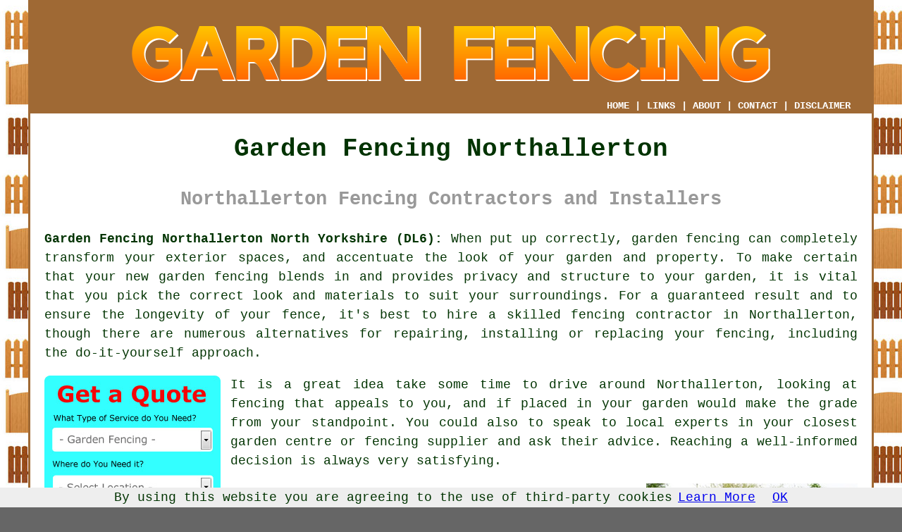

--- FILE ---
content_type: text/html
request_url: https://www.garden-fencing.uk/northallerton.html
body_size: 8642
content:
<!doctype html>

<html lang="en">

<head>

<meta charset="utf-8">
  
<title>Garden Fencing Northallerton - Fencing Contractors</title> <!-- end Garden Fencing Northallerton North Yorkshire title -->

<meta name="description" content="Garden Fencing Northallerton North Yorkshire (DL6) - ✔️✔️✔️ For Quality Fencing - If you need a fencing contractor in Northallerton, check us out." />

<meta name="keywords" content="garden fencing Northallerton, fencing contractors, Northallerton, wooden fencing" />

<link href="oneColFixCtrHdr.css" rel="stylesheet" type="text/css" />

<meta name=viewport content="width=device-width, initial-scale=1">

<link rel="icon" type="image/x-icon" href="favicon.ico" />

</head>

<body class="oneColFixCtrHdr">

<script src="/cookiechoices.js"></script>
<script>
  document.addEventListener('DOMContentLoaded', function(event) {
    cookieChoices.showCookieConsentBar('By using this website you are agreeing to the use of third-party cookies',
      'OK', 'Learn More', 'privacy-policy.html');
  });
</script>

<div id="container">
  <div id="header">
  
    <div id="logo"><img src="images/garden-fencing-logo.png" alt="Garden Fencing Northallerton North Yorkshire" title="Garden Fencing Northallerton" class="logo" /></div> <!-- end div logo -->

    <div class="navigation" id="navigation"><a href="https://www.garden-fencing.uk">HOME</a> | <div class="dropdown"> <button class="dropbtn">LINKS</button> <div class="dropdown-content"><a href="northallerton.html">Garden Fencing Northallerton</a> <a href="consett.html">Wooden Fences</a>
<a href="beaconsfield.html">Fence Posts</a>
<a href="galashiels.html">Fencing Contractors</a>
<a href="berkhamsted.html">Fencing Installation</a>
<a href="caterham.html">Fence Installation</a>
<a href="wythall.html">Timber Fencing</a>
<a href="caerphilly.html">Wooden Fences</a>
<a href="ealing.html">Residential Fencing</a>
<a href="newark-on-trent.html">Cheap Fencing</a>
<a href="eastleigh.html">Wooden Fencing</a>
<a href="corby.html">Fence Builders</a>
<a href="st-agnes.html">Fencing Panels</a>
<a href="killamarsh.html">Fence Installers</a>
<a href="ely.html">Wooden Fences</a>
<a href="hook.html">Fence Fitters</a>
<a href="cheadle-hulme.html">Fencing Fitters</a>
<a href="cheshunt.html">Fence Installers</a>
<a href="gillingham.html">Fencing Installation</a>
<a href="liphook.html">Garden Fencing</a>
<a href="ballingry.html">Traditional Fencing</a>
<a href="marlow.html">Trellis Fencing</a>
<a href="willenhall.html">Fence Post Replacement</a>
<a href="coppull.html">Fence Panels</a>
<a href="litherland.html">Cheap Fencing</a>
<a href="seaton.html">Garden Fencing Specialists</a>
<a href="helston.html">Fencing Installation</a>
<a href="alloa.html">Fence Post Replacement</a>
<a href="darwen.html">Commercial Fencing</a>
<a href="dalkeith.html">Trellis Fencing</a>
<a href="wirksworth.html">Garden Fencing Specialists</a>
<a href="whitehaven.html">Fence Installers</a>
<a href="south-ockendon.html">Metal Fences</a>
<a href="lewes.html">Fence Posts</a>
<a href="elland.html">Traditional Fencing</a>
<a href="ottery-st-mary.html">Fencing Companies</a>
<a href="tranent.html">Wooden Fences</a>
<a href="ilfracombe.html">Fencing Panels</a>
<a href="stretford.html">Acoustic Fencing</a>
<a href="glossop.html">Garden Fencing</a>
<a href="warlingham.html">Agricultural Fencing</a></div></div> | <a href="about.html" rel="nofollow">ABOUT</a> | <a href="contact.html" rel="nofollow">CONTACT</a> | <a href="disclaimer.html" target="_blank" rel="nofollow">DISCLAIMER</a></div>
  <!-- end #header --></div>
  <div id="mainContent">

    <h1 class="centretext">Garden Fencing Northallerton</h1>
	
    <h2 class="greytext">Northallerton Fencing Contractors and Installers</h2>
    
    <div id="article"><div id="paraone"><p><strong class="boldlink"><a href="https://www.garden-fencing.uk">Garden Fencing Northallerton North Yorkshire (DL6):</a></strong> When put up correctly, garden fencing can completely transform your exterior spaces, and accentuate the look of your garden and property. To make certain that your new <span class="blacklinks"><a href="guisborough.html" title="garden fencing">garden fencing</a></span> blends in and provides privacy and structure to your garden, it is vital that you pick the correct look and materials to suit your surroundings. For a guaranteed result and to ensure the longevity of your fence, it's best to hire a skilled <span class="blacklinks"><a href="northallerton.html" title="fencing contractor">fencing contractor</a></span> in Northallerton, though there are numerous alternatives for repairing, installing or replacing your fencing, including the do-it-yourself approach.</p></div> <!-- end paraone -->


<div id="quote"><a href="contact.html" rel="nofollow"><img src="images/garden-fencing-quote-form.jpg" alt="Free Northallerton Garden Fencing Quotes" title="Free Northallerton Garden Fencing Quotes" /></a></div>


<div id="paratwo"><p>It is a great idea take some time to drive around Northallerton, looking at fencing that appeals to you, and if placed in your garden would make the grade from your standpoint. You could also to speak to local experts in your closest garden centre or fencing supplier and ask their advice. Reaching a well-informed decision is always very satisfying.</p></div> <!-- end paratwo -->


<img src="images/trade-images/garden-fencing-near.jpg" alt="Garden Fencing Northallerton North Yorkshire (DL6)" title="Garden Fencing Northallerton North Yorkshire (DL6)" class="floatright" />

<h3>Replacement or Repair</h3>

<div id="parathree"><p>Where a fence has been neglected or damaged, it could be possible to repair some areas. A local Northallerton <span class="blacklinks"><a href="knaresborough.html" title="fencing">fencing</a></span> company will inform you on ways to proceed and give a price quote for the replacement or repair of the damaged sections. It is fairly easy to find products to match your existing fence and then it's a straightforward process to exchange individual posts and panels. Hence the time and cost of replacing a whole run of fencing can be avoided.</p></div> <!-- end parathree -->

<div id="parafour"><p>If you've got a fence which is made of independent slats or poles rather than pre-formed panels, it should be no trouble at all for the fencer to replace any pieces which have been broken. They'll be able to give guidance on how to prevent further deterioration due to environmental conditions, and on ways to keep your current fencing in good condition.</p></div> <!-- end parafour -->

<h3>Fencing Installation</h3>

<div id="parafive"><p>Checking whether there are any planning regulations in place with regards to garden <span class="blacklinks"><a href="skipton.html" title="fencing">fencing</a></span> in your area, is advisable before pressing on with any installation or replacement. In most areas, and as a general rule of thumb, so long as your property isn't located in a conservation area and is not registered as a listed building, a fence that borders a public highway or footpath should not be higher than 1 metre. Unless an existing fence which has been approved previously is being replaced, in other settings a fence should have a height of no more than 2m. An experienced fencing specialist in Northallerton will advise you on these restrictions and provide a solution suitable for your needs.</p></div> <!-- end parafive -->


<img src="images/trade-images/fencing-contractors-near.jpg" alt="Fencing Contractors Northallerton UK (01609)" title="Fencing Contractors Northallerton UK (01609)" class="floatleft" />


<div id="parasix"><p>The contractor that you have chosen will conduct a site survey and accurately measure the area that you need to be fenced. If there's currently a wall or fencing in place, they will also be willing to organise its safe dismantling, removal and disposal - hopefully in a fashion that's environmentally friendly.</p></div> <!-- end parasix -->

<div id="paraseven"><p>At this time you can talk about the kind of <span class="blacklinks"><a href="whitby.html" title="garden fencing">garden fencing</a></span> you require and receive a detailed quotation for all installation, construction and materials. If the process involves the removal of an old fence, confirm that this, and all related disposal costs, are outlined in the quote.</p></div> <!-- end paraseven -->

<div id="paraeight"><p>If you're looking for longer lasting and more robust fencing, you could replace wooden supporting posts with concrete pillars. Such posts will last for many years without replacement, but need to be professionally installed for the best possible results. If you're worried about using concrete and its look, your posts could be painted to blend in with your fencing panels or left to provide a focal point and striking contrast in your garden.</p></div> <!-- end paraeight -->


<div id="smallquote"><a href="contact.html" rel="nofollow"><img src="images/click-for-a-quote.png" alt="Garden Fencing Quotes in Northallerton North Yorkshire" title="Garden Fencing Quotes in Northallerton North Yorkshire" /></a></div> <!-- end div smallquote -->


<div id="paranine"><p>Where fencing is being put up, it is courteous to inform any next door neighbours who might be affected. You might have to comply with legal and planning requirements if new garden fencing in Northallerton obstructs the light or a view of a neighbouring house. Any potential bones of contention can be discussed with your neighbours, and resolved before the commencement of any installation.</p></div> <!-- end paranine -->

<h3>Garden Fencing Materials and Styles</h3>

<img src="images/trade-images/wooden-fencing.jpg" alt="Garden Fencing Near Northallerton North Yorkshire" title="Garden Fencing Near Northallerton North Yorkshire" class="floatright" />

<div id="paraten"><p>While they might not have the same aesthetic appeal in an urban setting in Northallerton, there are metal mesh and chain link fencing options, if your needs are more commercial or agricultural and require better security. Without impinging on the integrity and security of these fence types, vegetation can be introduced to soften their cold and harsh appearance. For the majority of residential fencing requirements you will likely be choosing between composite or timber materials in a wide array of styles to suit your taste and budget.</p></div> <!-- end paraten -->

<!-- paras 11, 12, 13, 14, 15 are located in shuffleparasix -->



<div id="paraeleven"><p><strong>Trellis Fencing</strong> - Trellis fencing offers a degree of privacy to your garden, whilst still allowing a certain measure of light and air to enter. Providing a more natural look to your garden, trellis also offers the perfect structure for climbing plants like clematis and sweet peas. Without reducing the amount of natural light entering your garden area, short sections of trellis fencing can be fixed to any existing walls to improve privacy and height.</p></div> <!-- end paraeleven -->

<div id="parafourteen"><p><strong>Composite Fencing</strong> - Bringing elegance to your garden and fitting in with it's natural environment, composite fencing is becoming increasingly popular nowadays. Bringing a modern and contemporary look to your garden, composite fencing panels can be used in an array of different settings, and combines longevity, style and strength, for your fencing requirements. With environmental worries being at the forefront of our minds, most composite fencing panels are now constructed from recycled materials, and are eco-friendly.</p></div> <!-- end parafourteen -->

<div id="parathirteen"><p><strong>Picket Fencing</strong> - A traditional favourite which is making something of a comeback just now, picket fencing is wonderful for front gardens in Northallerton. Giving your house that all important WOW factor, a picket fence can be naturally stained or painted in the traditional white. Custom built in both width and height, picket fencing can be built to fit any size or shape of garden in Northallerton.</p></div> <!-- end parathirteen -->

<div id="parafifteen"><p><strong>Railings</strong> - To greatly improve their appearance, and effectively establish their boundary from the footpath, urban and town properties facing the highway can benefit from a set of railings. Metal railings take very little maintenance and care and last a very long time.</p></div> <!-- end parafifteen -->

<div id="paratwelve"><p><strong>Timber Fence Panels</strong> - The garden fencing that you'll see in most gardens in Northallerton is made from timber fence panels. They are fairly easy to install and can be stained or painted to complement various different house d&eacute;cor styles. Suited to both older character and modern homes in Northallerton, wooden fencing panels are readily available in a range of styles and budget levels.</p></div> <!-- end paratwelve -->



<div id="parasixteen"><p><strong>Animal Pens</strong> - You should ask your fencing specialist about any issues with regards to staining and pressure treating of the timber which may affect your animals when creating an animal pen from fence panels and posts. Pets can chew or gnaw on wooden fencing and posts and if a treatment, paint or stain has been applied it could very well be harmful. Wood could be treated with Cu-nap (Copper Napthalenate), which is non-poisonous to horses and other pets that may chew on it, and you could fix metal bands and caps to wooden posts as an added deterrent to chewing. Once again, the current advice and guidance for keeping your animals safe, can be gleaned from an experienced fencing specialist or firm.</p></div> <!-- end parasixteen -->


<img src="images/trade-images/painting-a-garden-fence.jpg" alt="Staining Garden Fencing Northallerton" title="Painting Garden Fencing Northallerton" class="floatleft" />


<div id="paraseventeen"><p>When you are looking at the alternative materials and styles of fencing, keeping a keen eye on your finances is vital, but when planning long-term, you also have to consider how much time and effort you plan to spend on maintaining your garden fence. Some of the less expensive types of fencing might not be weatherproofed or pressure treated, and in order to stay in good condition, will need an immediate treatment of painting or creosoting, as well as a yearly maintenance program.</p></div> <!-- end paraseventeen -->

<h3>Approved Fencing Installers and Contractors</h3>

<div id="paraeighteen"><p>As an integral part of their services, you'll find that some fence manufacturers and builders offer a recommended installer or contractor scheme, for the benefit of their customers. By using one of their approved contractors for your fence installation, you will get an extended guarantee for your fence and it's components, which could be up to as much as 25 years for some forms of fencing.</p></div> <!-- end paraeighteen -->

<div id="paranineteen"><p>The contractor will have been thoroughly vetted by the fencing manufacturer before being approved, and will have been fully trained in all aspects of fence repair, replacement and installation. Up-to-date with all the latest developments within the fencing industry, they will be able to provide impartial advice on the best materials and products for your installation.</p></div> <!-- end paranineteen -->

<div id="paratwenty"><p>Providing a guarantee for their workmanship, an authorised contractor in Northallerton will be responsible for any problems or issues that ensue with the fencing construction.</p></div> <!-- end paratwenty -->

	<div id="extraquote"><a href="contact.html" rel="nofollow"><img src="images/garden-fencing-quotes.png" alt="Book Garden Fencing in Northallerton UK" title="Book Garden Fencing in Northallerton UK" /></a></div> <!-- end div extraquote -->

<div id="villages"><p><span class="blacklinks"><a href="ashton-under-lyne.html" title="Garden fencing work">Garden fencing work</a></span> can be carried out in <a href="https://en.wikipedia.org/wiki/Northallerton" target="_blank">Northallerton</a> and also in nearby places like: South Otterington, Thornton-le-Moor, Newsham, Kirkby Fleetham, Scruton, Danby Wiske, Gatenby, Brompton, Romanby, Leeming Bar, Yafforth, Pickhill, Morton-on-Swale, Knayton, and in these postcodes DL6 1EG, DL6 1RU, DL6 1NB, DL6 1AF, DL6 1PY, DL6 1NA, DL6 1RT, DL6 1NH, DL6 1HL, and DL6 1DG. Local Northallerton <span class="blacklinks"><a href="tadworth.html" title="fencing">fencing</a></span> companies will likely have the dialling code 01609 and the postcode DL6. Verifying this should make certain that you access local providers of <span class="blacklinks"><a href="ravenshead.html" title="garden fencing">garden fencing</a></span>. Northallerton property owners are able to utilise these and lots of other similar services. Click on the "Quote" banner to make enquiries and obtain quotations for fencing.</p></div> <!-- end div villages -->
	

<div id="OPTIONALTHREE"><h3>Acoustic Fencing</h3><p>To establish a sound barrier and reduce environmental noise in certain residential, industrial and commercial settings, acoustic fencing can be a perfect solution. This is normally made out of steel, timber, concrete, plastic or other effective sound-absorbing materials. The reduction in noise levels that can be achieved with <span class="blacklinks"><a href="knaresborough.html" title="acoustic fencing">acoustic fencing</a></span> helps to enhance the quality of life for folks living and working in noisy environments in Northallerton. By reducing distractions for workers and drivers in industrial areas, the levels of safety can also be improved. Subject to its usage, the style of acoustic fencing can vary, for example it can be designed to stand out as an attractive feature in its own right or to blend in with the surrounding environment. To conclude, acoustic fencing has emerged in recent years as a highly effective solution for cutting down sound pollution in a wide range of environments. </p></div> <!-- end div optional three -->

<div id="OPTIONALFIVE"></div> <!-- end div optional five 8V 2OPS -->

<div id="OPTIONALONE"><h3>Garden Fencing Ideas Northallerton</h3><p>Let's be honest, the majority of garden fences are often quite dull - just a basic wooden panel set between 2 fence posts. You could turn it into a feature in its own right by using a mix of colours from the same palette family using a colour circle, or perk up a fence by daubing it in a daring colour. Put on your shades in lines of different widths for a fun, contemporary twist, or for an intimate corner try a 50/50 strategy to make it appear larger.  If you paint the bottom half of your fence with a darker shade than the top half, you will create a spectacular contrast effect. This also has the effect of making any flowers and plants at the base appear to be more vivid.</p><img src="images/trade-images/garden-fencing-ideas.jpg" alt="Ideas for Garden Fencing Northallerton" title="Ideas for Garden Fencing Northallerton" class="floatright" /><p>Exciting structures and contours can be built using fencing of different heights, which can create a screen or border that is distinctive to say the least. By generating these irregular shapes, your gaze can be forced to follow the "movement", and perhaps call attention to a particular feature or section of your garden. By installing a slatted or trellis fence in a bigger garden, you can allow inviting views through to separate parts of the garden. By softening the area in front of this fence with some attractive foliage which can ramble and wend its way through the holes and gaps, you can create your very own secret garden.</p><p>You could have fun with triangular wall trellis pieces in smaller sized gardens, and paint them with eye-popping colours (think bright purple or neon pink), which can look fabulous when placed behind pots with climbing plants. Such splashes of colour can improve the vibrancy of small spaces, and substantially brighten up dull walls.</p><p>If you have an outside kitchen or bar, you could fit slatted fencing as a backdrop, for use when cooking and entertaining. For hanging items which you use in your outdoor space, you can use simple S shaped hooks to hang over the slats. Ready when needed, and suspended within easy reach on your fencing, you could have pots of herbs, bottle openers or chopping boards.</p></div> <!-- end div optional one -->

<div id="OPTIONALTWO"></div> <!-- end div optional two -->

<div id="OPTIONALFOUR"><h3>Gate Installation Northallerton</h3><p>Fencing companies in Northallerton frequently offer gate installation services. In order to provide access to a property or enclosed area, a gate must be installed as part of the fencing system. Gate types are plentiful and can include options such as wooden gates, metal gates, and automatic gates, to name a few.</p><img src="images/trade-images/garden-gate-installation.jpg" alt="Garden Gate Installation Northallerton" title="Garden Gate Installation Northallerton" class="floatleft" /><p>The usual process for installing a gate involves measuring the opening, selecting a gate, preparing the posts and hinges, and securing it into place. There are multiple reasons for gate installation, including security, decoration or privacy, and gates can be tailored to complement the current fencing.</p><p>Correct installation of a gate can not only improve the practicality of the fencing system but also increase the aesthetic appeal of the property. Having specialists install your gate makes sure that it is securely, safely, and expertly installed.</p></div> <!-- end div optional four 8V 3OPS -->


<div id="temp"></div> <!-- end div temp -->

<div id="FOOTPRINT"></div> <!-- end div footprint -->


<div id="tasks"><h3>Northallerton Garden Fencing Tasks</h3><img src="images/trade-images/similar-tasks.jpg" alt="Garden Fencing Tasks Northallerton" title="Garden Fencing Tasks Northallerton" class="floatleft" /><p>There are a number of different tasks that can be accomplished by your local fencing company including timber garden fencing, trusted garden fence building, fencers, fence top trellis, wood fence maintenance and repair, bespoke garden fences in Northallerton, wood featheredge fencing, someone who can repair garden fencing, wood fencing construction, chicken wire fencing, concrete garden fencing posts installed, garden fencing design Northallerton, metal railing fences, construction of timber fences, palisade fences, garden fencing and railings, <span class="blacklinks"><a href="ripon.html" title="acoustic garden fencing">acoustic garden fencing</a></span> Northallerton, custom fence measuring service, timber fence posts installed, <span class="blacklinks"><a href="middlesbrough.html" title="closeboard garden fencing">closeboard garden fencing</a></span>, wattle garden fencing, garden fence creosoting, stockade garden fencing, small garden fencing, garden fence panels repaired and replaced, cheap garden fencing Northallerton, tanalised fence posts, <span class="blacklinks"><a href="harrogate.html" title="bespoke garden fencing">bespoke garden fencing</a></span> Northallerton, wooden fence posts replaced, mesh fences, <span class="blacklinks"><a href="knaresborough.html" title="ornamental fence installation">ornamental fence installation</a></span>, garden boundaries in Northallerton, dog proof garden fencing, bamboo garden fencing Northallerton, installation of concrete fencing posts in Northallerton, and more. Listed are just a few of the tasks that are conducted by those installing garden fencing. Northallerton companies will be happy to tell you about their full range of services.</p></div> <!-- end div tasks -->

<div id="otherskills"></div> <!-- end div other skills -->

<div id="placesnear"><h3>Garden Fencing Near Northallerton</h3><p>Also <span class="blacklinks"><a href="bristol.html">find</a></span>: Brompton garden fencing, Danby Wiske garden fencing, Newsham garden fencing, Morton-on-Swale garden fencing, Thornton-le-Moor garden fencing, Pickhill garden fencing, Kirkby Fleetham garden fencing, Scruton garden fencing, Leeming Bar garden fencing, South Otterington garden fencing, Yafforth garden fencing, Romanby garden fencing, Gatenby garden fencing, Knayton garden fencing and more. Almost all of these villages and towns are covered by garden <span class="blacklinks"><a href="newton-le-willows.html" title="fencing">fencing</a></span> contractors. Householders in these places can get <span class="blacklinks"><a href="south-benfleet.html" title="fencing">fencing</a></span> quotations by clicking <a href="contact.html" rel="nofollow">here</a>.</p></div> <!-- end div places near -->


<div id="maintowns"><p>More: <a href="bury.html">Garden Fencing Installers</a>, <a href="knaphill.html">Cheap Garden Fencing</a>, <a href="oadby.html">Garden Fencing Specialists</a>, <a href="sandridge.html">Commercial Fencing</a>, <a href="eastwood.html">Timber Fencing</a>, <a href="gorseinon.html">Wooden Fencing</a>, <a href="calne.html">Fence Installation</a>, <a href="bentley.html">Garden Fencing</a>, <a href="richmond-upon-thames.html">Fencing Fitters</a>, <a href="bury.html">Fence Panels</a>, <a href="rustington.html">Cheap Fencing</a>, <a href="penwortham.html">Garden Fencing Installers</a>, <a href="macclesfield.html">Fencing Specialists</a>, <a href="kinross.html">Residential Fencing</a>, <a href="romford.html">Cheap Garden Fencing</a>, <a href="jedburgh.html">Garden Fences</a>, <a href="hullbridge.html">Commercial Fencing</a>, <a href="shaftesbury.html">Cheap Fencing</a>, <a href="bingley.html">Fence Builders</a>, <a href="ringmer.html">Fencing Companies</a>, <a href="elstree.html">Cheap Fencing</a>, <a href="harlow.html">Fencing Specialists</a>, <a href="staveley.html">Fencing Builders</a>, <a href="westhoughton.html">Garden Fencing Specialists</a>, <a href="calstock.html">Trellis Fencing</a>, <a href="otley.html">Metal Fencing</a>, <a href="swadlincote.html">Fencing Companies</a>, <a href="bedford.html">Fence Installation</a>, <a href="westbury.html">Fencing Contractors</a>, <a href="southwick.html">Fence Post Replacement</a>.</p></div> <!-- end div maintowns -->

<p><a href="https://www.garden-fencing.uk/northallerton.html" target="_top">TOP - Garden Fencing Northallerton</a></p>

	<div id="keywords"><p>Fencing Contractors Near Me - Fence Installation Northallerton - Garden Fencing Northallerton - Chain Link Fencing Installation Northallerton - Garden Decking Northallerton - Fence Replacement Northallerton - Metal Fencing Northallerton - Wooden Fencing Northallerton - Fencing Contractors Northallerton</p></div> <!-- end div keywords --></div> <!-- end Garden Fencing Northallerton (01609) article -->

    <h3 class="centretext"><a href="https://www.garden-fencing.uk">HOME - GARDEN FENCING UK</a></h3>
    
	<div id="date"><p>(This garden fencing Northallerton content was revised and updated on 12-11-2024)</p></div> <!-- end div date -->    
    
	<!-- end #mainContent --></div>
  <div id="footer">
  <div class="floatleft" id="sitemap"><p><a href="ror.xml" target="_blank">Sitemap</a> - <a href="new-pages.html">New Fencing Pages</a></p></div>
  <div class="floatright" id="privacy"><p><a href="privacy-policy.html" target="_blank" rel="nofollow">Privacy</a></p></div>
<p>&nbsp;</p>
	<div id="footerad"><a href="contact.html" rel="nofollow"><img src="images/click-for-a-quote.png" alt="QUOTES GARDEN FENCING NORTHALLERTON" title="QUOTES GARDEN FENCING NORTHALLERTON" /></a></div>
    <p>&copy; Garden Fencing UK 2024 - Garden Fencing Northallerton (DL6)</p>
    <br />
  <!-- end #footer --></div> <!-- end Garden Fencing Northallerton (DL6) page -->
<!-- end #container --></div>

<!-- Go to www.addthis.com/dashboard to customize your tools -->
<script type="text/javascript" src="//s7.addthis.com/js/300/addthis_widget.js#pubid=ra-5a392c3fb4a60a42"></script>

</body>
</html>
